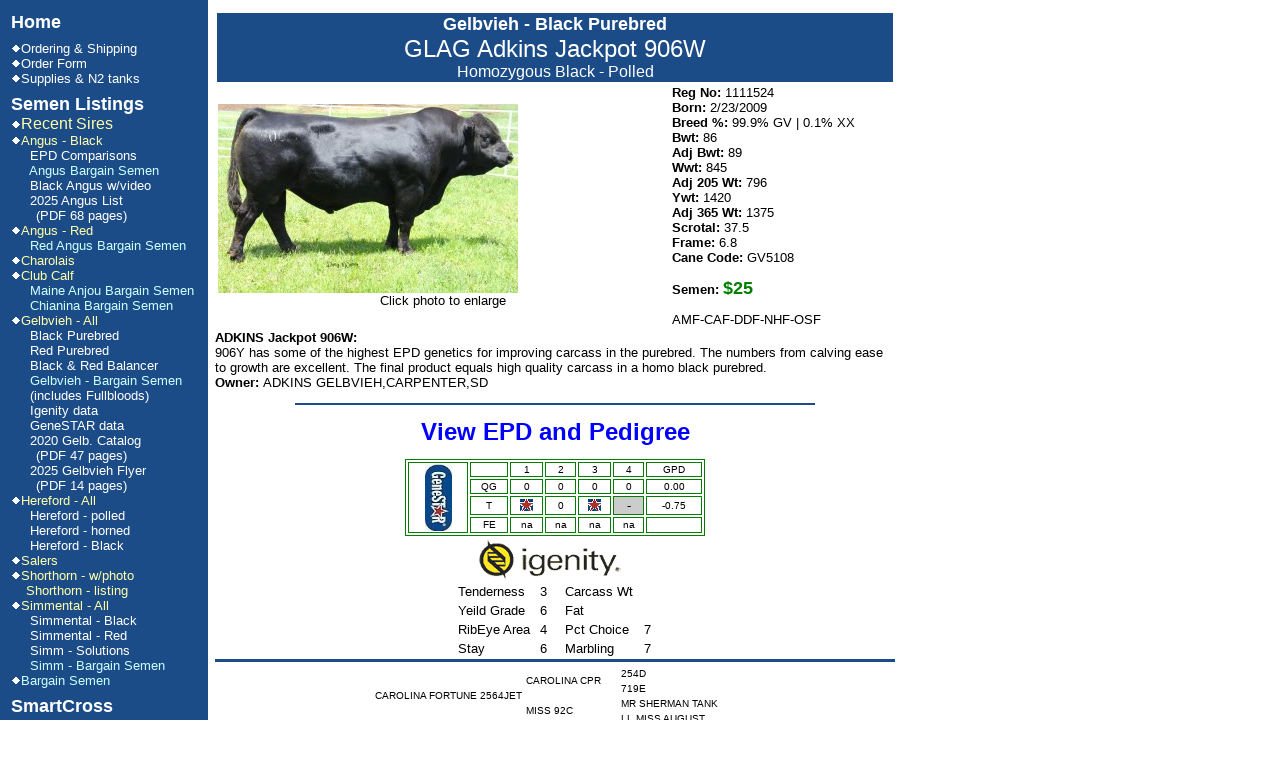

--- FILE ---
content_type: text/html
request_url: http://www.bullbarn.com/gelbepdAMGV.asp?ID=409
body_size: 16620
content:

<html>
<head>
<title> ADKINS Jackpot 906W </title>
<meta name="resource-type" content="document" />
<meta name="generator" content="AG Online" />
	<html>
<head><title></title></head>
<body>
<style type="text/css">
basefont  { font-family : Arial, sans-serif ; font-size : small; color : blue}
a { text-decoration : none;}
a:HOVER { font-weight : bold ; color : red; text-decoration : underline;}
tr { font-family : Arial, sans-serif ; font-size : small;}
td { font-family : Arial, sans-serif ; font-size : small; color : black}
</style>
</body>
</html>

</head>
<body background="images/background.gif" bgcolor="#FFFFFF" text="#0F0000" alink="#0F0000" vlink="#0F0000" link="#0F0000">



<table border="0">
  <tr>
	<td valign="top" width="200">
	  <html>
<head><title></title></head>
<body>
    <img src="images/blank.gif" width="195" height="1" border="0" alt="" />
	<font size="2">
		<a href="home.asp"><font size="4" color="white"><b>Home</b></font></a><br />
		<img src="images/blank.gif" width="165" height="8" border="0" alt="" /><br />
		<img src="images/triangle.gif" width="10" height="9" border="0" alt="" /><a href="shipping.asp"><font color="white">Ordering &amp; Shipping</font></a><br />
		<img src="images/triangle.gif" width="10" height="9" border="0" alt="" /><a href="orderforms2.asp"><font color="white">Order Form</font></a><br />
		<img src="images/triangle.gif" width="10" height="9" border="0" alt="" /><a href="supplies.asp"><font color="white">Supplies &amp; N2 tanks</font></a><br />
		<img src="images/blank.gif" width="100" height="8" border="0" alt="" /><br />
		<font face="Arial" color="white" size="4"><b>Semen Listings</b></font><br />
		<img src="images/triangle.gif" width="10" height="9" border="0" alt="" /><a href="recentsires.asp"><font color="#ffffaa" size="3">Recent Sires</font></a><br />
		<img src="images/triangle.gif" width="10" height="9" border="0" alt="" /><a href="angblkprice.asp"><font color="#ffffaa">Angus - Black</font></a><br />
		<img src="images/blank.gif" width="15" height="9" border="0" alt="" />   <a href="angblkcarcdata.asp"><font color="white">EPD Comparisons</font></a><br />
		<img src="images/blank.gif" width="15" height="9" border="0" alt="" />   <a href="archiveang.asp"><font color="#ccffff">Angus Bargain Semen</font></a><br />
		<img src="images/blank.gif" width="15" height="9" border="0" alt="" />   <a href="angblkvideo.asp"><font color="white">Black Angus w/video</font></a><br />
		<img src="images/blank.gif" width="15" height="9" border="0" alt="" />   <a href="BullbarnBAngus25.pdf"><font color="white">2025 Angus List<br /><img src="images/blank.gif" width="25" height="9" border="0" alt="" />(PDF 68 pages)</font></a><br />
		<img src="images/triangle.gif" width="10" height="9" border="0" alt="" /><a href="angredprice.asp"><font color="#ffffaa">Angus - Red</font></a><br />
		<img src="images/blank.gif" width="15" height="9" border="0" alt="" />   <a href="archiveredang.asp"><font color="#ccffff">Red Angus Bargain Semen</font></a><br />
		<img src="images/triangle.gif" width="10" height="9" border="0" alt="" /><a href="charprice2.asp"><font color="#ffffaa">Charolais</font></a><br />
		<img src="images/triangle.gif" width="10" height="9" border="0" alt="" /><a href="clubprice2.asp"><font color="#ffffaa">Club Calf</font></a><br />
		<img src="images/blank.gif" width="15" height="9" border="0" alt="" />   <a href="archivemaine.asp"><font color="#ccffff">Maine Anjou Bargain Semen</font></a><br />
		<img src="images/blank.gif" width="15" height="9" border="0" alt="" />   <a href="archivechianina.asp"><font color="#ccffff">Chianina Bargain Semen</font></a><br />
		<img src="images/triangle.gif" width="10" height="9" border="0" alt="" /><a href="gelbprice.asp"><font color="#ffffaa">Gelbvieh - All</font></a><br />
		<img src="images/blank.gif" width="15" height="9" border="0" alt="" />   <a href="gelbblkprice.asp"><font color="white">Black Purebred</font></a><br />
		<img src="images/blank.gif" width="15" height="9" border="0" alt="" />   <a href="gelbredprice.asp"><font color="white">Red Purebred</font></a><br />
		<img src="images/blank.gif" width="15" height="9" border="0" alt="" />   <a href="gelbbalprice.asp"><font color="white">Black & Red Balancer</font></a><br />
		<img src="images/blank.gif" width="15" height="9" border="0" alt="" />   <a href="archivegelb.asp">
			<font color="#ccffff">Gelbvieh - Bargain Semen</font><br /><img src="images/blank.gif" width="19" height="9" border="0" alt="" /><font color="white">(includes Fullbloods)</font></a><br />
		<img src="images/blank.gif" width="15" height="9" border="0" alt="" />   <a href="gelbigenity.asp"><font color="white">Igenity data</font></a><br />
		<img src="images/blank.gif" width="15" height="9" border="0" alt="" />   <a href="gelbDNA.asp"><font color="white">GeneSTAR data</font></a><br />
		<img src="images/blank.gif" width="15" height="9" border="0" alt="" />   <a href="2020GelbviehCatalog2.pdf"><font color="white">2020 Gelb. Catalog<br /><img src="images/blank.gif" width="25" height="9" border="0" alt="" />(PDF 47 pages)</font></a><br />
		<img src="images/blank.gif" width="15" height="9" border="0" alt="" />   <a href="2025GelbFlyer.pdf"><font color="white">2025 Gelbvieh Flyer<br /><img src="images/blank.gif" width="25" height="9" border="0" alt="" />(PDF 14 pages)</font></a><br />
		<img src="images/triangle.gif" width="10" height="9" border="0" alt="" /><a href="herfallprice.asp"><font color="#ffffaa">Hereford - All</font></a><br />
		<img src="images/blank.gif" width="15" height="9" border="0" alt="" />   <a href="herfpolprice.asp"><font color="white">Hereford - polled</font></a><br />
		<img src="images/blank.gif" width="15" height="9" border="0" alt="" />   <a href="herfhornprice.asp"><font color="white">Hereford - horned</font></a><br />
		<img src="images/blank.gif" width="15" height="9" border="0" alt="" />   <a href="herfblkprice.asp"><font color="white">Hereford - Black</font></a><br />
		<img src="images/triangle.gif" width="10" height="9" border="0" alt="" /><a href="salerprice.asp"><font color="#ffffaa">Salers</font></a><br />
		<img src="images/triangle.gif" width="10" height="9" border="0" alt="" /><a href="shortprice.asp"><font color="#ffffaa">Shorthorn - w/photo</font></a><br />
		<img src="images/blank.gif" width="15" height="9" border="0" alt="" /><a href="shortprice2.asp"><font color="#ffffaa">Shorthorn - listing</font></a><br />
		<img src="images/triangle.gif" width="10" height="9" border="0" alt="" /><a href="simallprice.asp"><font color="#ffffaa">Simmental - All</font></a><br />
		<img src="images/blank.gif" width="15" height="9" border="0" alt="" />   <a href="simblkprice2.asp"><font color="white">Simmental - Black</font></a><br />
		<img src="images/blank.gif" width="15" height="9" border="0" alt="" />   <a href="simredprice2.asp"><font color="white">Simmental - Red</font></a><br />
		<img src="images/blank.gif" width="15" height="9" border="0" alt="" />   <a href="simsolprice.asp"><font color="white">Simm - Solutions</font></a><br />
		<img src="images/blank.gif" width="15" height="9" border="0" alt="" />   <a href="archiveSimm.asp"><font color="#ccffff">Simm - Bargain Semen</font></a><br />
		<img src="images/triangle.gif" width="10" height="9" border="0" alt="" /><a href="archive.asp"><font color="#ccffff">Bargain Semen</font></a><br />
		<img src="images/blank.gif" width="100" height="8" border="0" alt="" /><br />
		<font face="Arial, HELVETICA" size="4"><a href="smartcross.asp"><font color="white"><b>SmartCross</b></font></a></font><br />
		<img src="images/triangle.gif" width="10" height="9" border="0" alt="" /><a href="smartcross1.asp"><font color="white">The Advantage</font></a><br />
		<img src="images/triangle.gif" width="10" height="9" border="0" alt="" /><a href="smartcross2.asp"><font color="white">The System</font></a><br />
		<img src="images/triangle.gif" width="10" height="9" border="0" alt="" /><a href="smartcross3.asp"><font color="white">Gelbvieh</font></a><br />
		<img src="images/triangle.gif" width="10" height="9" border="0" alt="" /><a href="smartcross4.asp"><font color="white">Balancers</font></a><br />
		<img src="images/triangle.gif" width="10" height="9" border="0" alt="" /><a href="smartcross5.asp"><font color="white">Influenced Females</font></a><br />
		<img src="images/triangle.gif" width="10" height="9" border="0" alt="" /><a href="smartcross6.asp"><font color="white">Hitting the Target</font></a><br />
		<img src="images/triangle.gif" width="10" height="9" border="0" alt="" /><a href="smartcross7.asp"><font color="white">The Bottom Line</font></a><br />
		<img src="images/blank.gif" width="100" height="8" border="0" alt="" /><br />
		<font face="Arial, HELVETICA" size="4"><b>General Info</b></font><br />
		<img src="images/triangle.gif" width="10" height="9" border="0" alt="" /><a href="award.asp"><font color="white">AI Service Award</font></a><br />
		<img src="images/triangle.gif" width="10" height="9" border="0" alt="" /><a href="diversity.asp"><font color="white">Diversity &amp; Innovate</font></a><br />
		<img src="images/triangle.gif" width="10" height="9" border="0" alt="" /><a href="video1Player.asp"><font color="white">Gelbvieh Hall of Fame</font></a><br />
		<img src="images/triangle.gif" width="10" height="9" border="0" alt="" /><a href="rich.asp"><font color="white">Grow Rich with A.I.</font></a><br />
		<img src="images/triangle.gif" width="10" height="9" border="0" alt="" /><a href="stem.asp"><font color="white">Stem Cell Research</font></a><br />
		<img src="images/triangle.gif" width="10" height="9" border="0" alt="" /><a href="cancun.asp"><font color="white">Cancun Adventure</font></a><br />
		<img src="images/triangle.gif" width="10" height="9" border="0" alt="" /><a href="links.asp"><font color="white">Links</font></a><br />
		<a href="mailto:bullbarn@bullbarn.com"><font color="white"><b>Send Email</b></font></a><br />
		<img src="images/blank.gif" width="140" height="1" border="0" alt="" />
	</font>
</body>
</html>

	</td>
	<td colspan="2" width="680" valign="top">

	  <table width="680" border="0">
		<tr><td align="center" bgcolor="#1B4C87" width="680" colspan="2">
                <font size="4" color="white"><b>Gelbvieh - Black  Purebred</b><br /></font>
            <font size="5" color="white">GLAG Adkins Jackpot 906W</font><br /><font face="Arial" size="3" color="white"></font> <font face="Arial" size="3" color="white"> Homozygous Black - </font> <font face="Arial" size="3" color="white" >Polled</font><br/> </td>
        </tr>
        <tr>
		  <td>
			<a href="gelbimages/ADKINSJackpot906W_lg.jpg">
			    <img src="gelbimages/ADKINSJackpot906W.jpg" border="0" alt="ADKINS Jackpot 906W" /><br/>
			    </a>
			    <div align="center"><font face="Arial" size="2">Click photo to enlarge</font></div>
			    
		  </td>
		  <td width="220" valign="top">
			<font face="Arial" size="2"><b> Reg No: </b>1111524</font><br />
			<font face="Arial" size="2"><b>Born: </b>2/23/2009</font><br/><font face="Arial" size="2"><b>Breed %: </b>99.9% GV | 0.1% XX</font><br/><font face="Arial" size="2"><b>Bwt: </b>86</font><br/><font face="Arial" size="2"><b>Adj Bwt: </b>89</font><br/><font face="Arial" size="2"><b>Wwt: </b>845</font><br /><font face="Arial" size="2"><b>Adj 205 Wt: </b>796</font><br /><font face="Arial" size="2"><b>Ywt: </b>1420</font><br/><font face="Arial" size="2"><b>Adj 365 Wt: </b>1375</font><br/><font face="Arial" size="2"><b>Scrotal: </b>37.5</font><br/><font face="Arial" size="2"><b>Frame: </b>6.8</font><br/>
			<font face="Arial" size="2"><b>Cane Code: </b>GV5108</font><br/>
            <p></p>
            
            
			<p></p>
			<font face="Arial" size="2"><b>Semen: <font color="green" size="4">$25</font></b></font><br/>
            <p></p>
            <font face="Arial" size="2" >AMF-CAF-DDF-NHF-OSF</font>
		  </td>
		</tr>
	  </table>

              <div align="left"><font face="Arial" size="2"><b>ADKINS Jackpot 906W:</b><br /> 906Y has some of the highest EPD genetics for improving carcass in the purebred.  The numbers from calving ease to growth are excellent.  The final product equals high quality carcass in a homo black purebred.</font></div> <font face="Arial" size="2"><b>Owner: </b>ADKINS GELBVIEH,CARPENTER,SD</font><br/> 

	  <p align="center"><img src="images/blue.gif" width="520" height="2" border="0" alt="" /></p>

        <p></p><center>
        
            <a href="http://gelbvieh.digitalbeef.com/modules.php?op=modload&name=_animal&file=_animal&search_value=&animal_registration=AMGV1111524"><font size="5" color="blue"><b>View EPD and Pedigree</b></font></a>
        
        </center>
        <p align="center">
        </p>

		
	
    <p></p>
    
	  <table width="300" align="center" border="1" bordercolor="Green">
	    <tr align="center">
	      <td rowspan="4"><img src="images/GeneStar_vert.jpg" width="27" height="67" alt=""/></td>
	      <td><font size="1">&nbsp;</font></td><td><font size="1">1</font></td><td><font size="1">2</font></td><td><font size="1">3</font></td><td><font size="1">4</font></td><td><font size="1">GPD</font></td>
        </tr>
        <tr align="center">
	      <td><font size="1">QG</font></td>
	      <td><font size="1">0</font></td>
	      <td><font size="1">0</font></td>
	      <td><font size="1">0</font></td>
	      <td><font size="1">0</font></td>
	      <td><font face="Arial" size="1">0.00</font></td>
	    </tr>
	    <tr align="center">
	      <td><font size="1">T</font></td>
	      <td><img src="images/1GeneStar.gif" alt=""/></td>
	      <td><font size="1">0</font></td>
	      <td><img src="images/1GeneStar.gif" alt=""/></td>
	      <td bgcolor="#cccccc">-</td>
	      <td><font face="Arial" size="1">-0.75</font></td>
	    </tr>
	    <tr align="center">
	      <td><font size="1">FE</font></td>
	      <td><font size="1">na</font></td>
	      <td><font size="1">na</font></td>
	      <td><font size="1">na</font></td>
	      <td><font size="1">na</font></td>
	      <td><font face="Arial" size="1">&nbsp;</font></td>
	    </tr>
	  </table>
	   
        <table align="center" width="200" border="0">
          <tr><td colspan="4" align="center"><img src="images/igenitylogo.gif" alt="" /></td></tr>
          <tr><td>Tenderness</td><td>3</td> <td width="10"></td><td>Carcass Wt</td><td></td></tr>
          <tr><td>Yeild Grade</td><td>6</td><td>&nbsp;</td>     <td>Fat</td><td></td></tr>
          <tr><td>RibEye Area</td><td>4</td><td>&nbsp;</td>     <td>Pct Choice</td><td>7</td></tr>
          <tr><td>Stay</td><td>6</td>       <td>&nbsp;</td>     <td>Marbling</td><td>7</td></tr>
        </table>
      
	  <img src="images/blue.gif" width="680" height="3" border="0" alt="" />

	<!--  Large Pedigree begins here  -->
	<table align="center" border="0">
	  <tr>
		<td>
	<table>
	  <tr>
		<td rowspan="4"><font size="1" face="ARIAL">CAROLINA FORTUNE 2564JET</font></td>
		<td rowspan="2"><font face="Arial, Helvetica" size="1">CAROLINA CPR</font></td>
		<td><font face="Arial, Helvetica" size="1">254D</font></td>
	  </tr>
	  <tr>
		<td><font face="Arial, Helvetica" size="1">719E</font></td>
	  </tr>
	  <tr>
		<td rowspan="2"><font face="Arial, Helvetica" size="1">MISS 92C</font></td>
		<td><font face="Arial, Helvetica" size="1">MR SHERMAN TANK</font></td>
	  </tr>
	  <tr>
		<td><font face="Arial, Helvetica" size="1">LL MISS AUGUST</font></td>
	  </tr>
		<tr><td colspan="3"><b><span style="font-size: small; color: "#2560AC"; font-family: Arial;">ADKINS Jackpot 906W</span></b></td></tr>
	  <tr>
		<td rowspan="4"><font face="Arial, Helvetica" size="1">ADKINS MISS DIXIE 672S</font></td>
		<td rowspan="2"><font face="Arial, Helvetica" size="1">EXT GOVENOR 3N</font></td>
		<td><font face="Arial, Helvetica" size="1">FLYING H EXCLUSIVE</font></td>
	  </tr>
	  <tr>
		<td><font face="Arial, Helvetica" size="1">CHA MICHELL 74L</font></td>
	  </tr>
	  <tr>
		<td rowspan="2"><font face="Arial, Helvetica" size="1">IDEAL SARA 72P</font></td>
		<td><font face="Arial, Helvetica" size="1">BENNETT IDEAL G182</font></td>
	  </tr>
	  <tr>
		<td><font face="Arial, Helvetica" size="1">MIDNIGHT FLAME 114H</font></td>
	  </tr>
	</table>
		</td>
		</tr>
	</table>

	<img src="images/blue.gif" width="680" height="12" border="0" alt="" />

	</td>
  </tr>
</table>


</body>
</html>